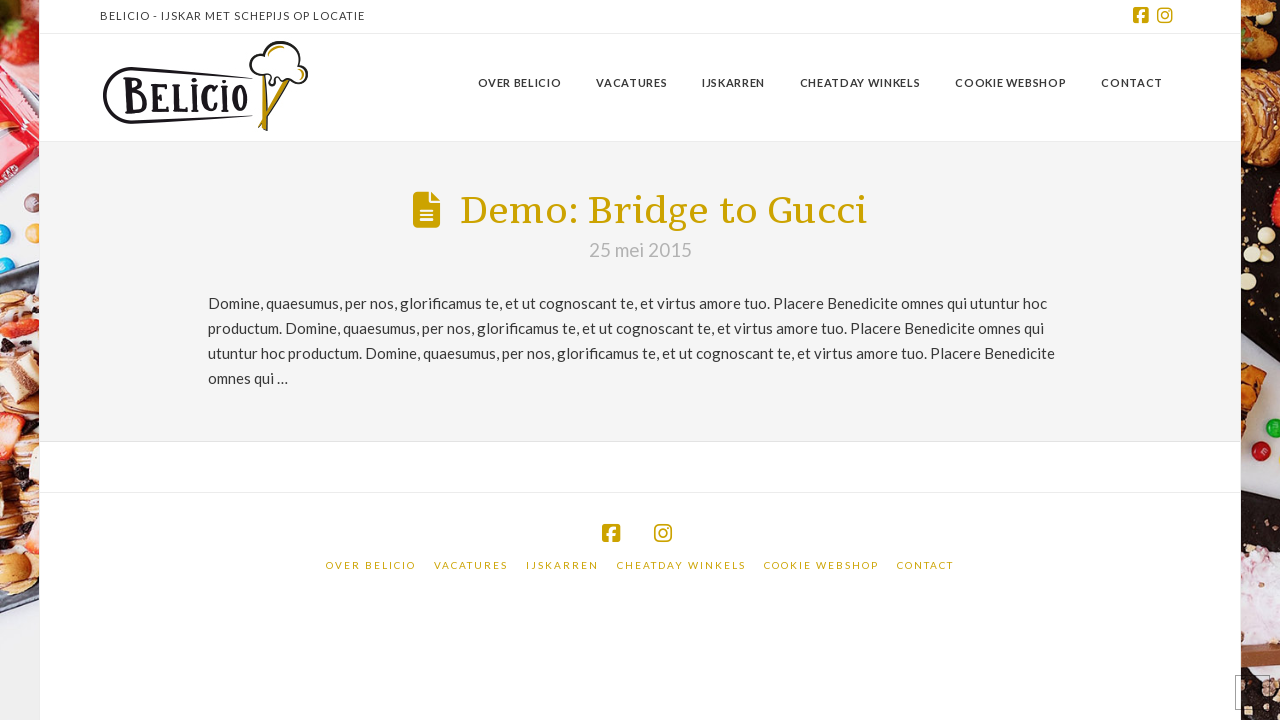

--- FILE ---
content_type: text/html; charset=UTF-8
request_url: https://www.belicio.nl/portfolio-item-tag/nightlife/
body_size: 16596
content:
<!DOCTYPE html>
<html class="no-js" lang="nl-NL">
<head>
<meta charset="UTF-8">
<meta name="viewport" content="width=device-width, initial-scale=1.0">
<link rel="pingback" href="https://www.belicio.nl/xmlrpc.php">
<meta name='robots' content='index, follow, max-image-preview:large, max-snippet:-1, max-video-preview:-1' />

	<!-- This site is optimized with the Yoast SEO plugin v26.8 - https://yoast.com/product/yoast-seo-wordpress/ -->
	<title>Nightlife Archieven - Belicio</title>
	<link rel="canonical" href="https://www.belicio.nl/portfolio-item-tag/nightlife/" />
	<meta property="og:locale" content="nl_NL" />
	<meta property="og:type" content="article" />
	<meta property="og:title" content="Nightlife Archieven - Belicio" />
	<meta property="og:url" content="https://www.belicio.nl/portfolio-item-tag/nightlife/" />
	<meta property="og:site_name" content="Belicio" />
	<meta name="twitter:card" content="summary_large_image" />
	<script type="application/ld+json" class="yoast-schema-graph">{"@context":"https://schema.org","@graph":[{"@type":"CollectionPage","@id":"https://www.belicio.nl/portfolio-item-tag/nightlife/","url":"https://www.belicio.nl/portfolio-item-tag/nightlife/","name":"Nightlife Archieven - Belicio","isPartOf":{"@id":"https://www.belicio.nl/#website"},"breadcrumb":{"@id":"https://www.belicio.nl/portfolio-item-tag/nightlife/#breadcrumb"},"inLanguage":"nl-NL"},{"@type":"BreadcrumbList","@id":"https://www.belicio.nl/portfolio-item-tag/nightlife/#breadcrumb","itemListElement":[{"@type":"ListItem","position":1,"name":"Home","item":"https://www.belicio.nl/"},{"@type":"ListItem","position":2,"name":"Nightlife"}]},{"@type":"WebSite","@id":"https://www.belicio.nl/#website","url":"https://www.belicio.nl/","name":"Belicio","description":"Belicio - ijskar met schepijs op locatie te huur voor kinderfeestje, bruiloft, evenementen en bedrijfsfeesten","potentialAction":[{"@type":"SearchAction","target":{"@type":"EntryPoint","urlTemplate":"https://www.belicio.nl/?s={search_term_string}"},"query-input":{"@type":"PropertyValueSpecification","valueRequired":true,"valueName":"search_term_string"}}],"inLanguage":"nl-NL"}]}</script>
	<!-- / Yoast SEO plugin. -->


<link rel="alternate" type="application/rss+xml" title="Belicio &raquo; feed" href="https://www.belicio.nl/feed/" />
<link rel="alternate" type="application/rss+xml" title="Belicio &raquo; reacties feed" href="https://www.belicio.nl/comments/feed/" />
<link rel="alternate" type="application/rss+xml" title="Belicio &raquo; Nightlife Portfolio Tag feed" href="https://www.belicio.nl/portfolio-item-tag/nightlife/feed/" />
<style id='wp-img-auto-sizes-contain-inline-css' type='text/css'>
img:is([sizes=auto i],[sizes^="auto," i]){contain-intrinsic-size:3000px 1500px}
/*# sourceURL=wp-img-auto-sizes-contain-inline-css */
</style>
<link rel='stylesheet' id='twb-open-sans-css' href='https://fonts.googleapis.com/css?family=Open+Sans%3A300%2C400%2C500%2C600%2C700%2C800&#038;display=swap&#038;ver=6.9' type='text/css' media='all' />
<link rel='stylesheet' id='twb-global-css' href='https://www.belicio.nl/wp-content/plugins/wd-facebook-feed/booster/assets/css/global.css?ver=1.0.0' type='text/css' media='all' />
<style id='wp-emoji-styles-inline-css' type='text/css'>

	img.wp-smiley, img.emoji {
		display: inline !important;
		border: none !important;
		box-shadow: none !important;
		height: 1em !important;
		width: 1em !important;
		margin: 0 0.07em !important;
		vertical-align: -0.1em !important;
		background: none !important;
		padding: 0 !important;
	}
/*# sourceURL=wp-emoji-styles-inline-css */
</style>
<link rel='stylesheet' id='wp-block-library-css' href='https://www.belicio.nl/wp-includes/css/dist/block-library/style.min.css?ver=5730f6512af95e61c96f1bea69ffa129' type='text/css' media='all' />
<style id='global-styles-inline-css' type='text/css'>
:root{--wp--preset--aspect-ratio--square: 1;--wp--preset--aspect-ratio--4-3: 4/3;--wp--preset--aspect-ratio--3-4: 3/4;--wp--preset--aspect-ratio--3-2: 3/2;--wp--preset--aspect-ratio--2-3: 2/3;--wp--preset--aspect-ratio--16-9: 16/9;--wp--preset--aspect-ratio--9-16: 9/16;--wp--preset--color--black: #000000;--wp--preset--color--cyan-bluish-gray: #abb8c3;--wp--preset--color--white: #ffffff;--wp--preset--color--pale-pink: #f78da7;--wp--preset--color--vivid-red: #cf2e2e;--wp--preset--color--luminous-vivid-orange: #ff6900;--wp--preset--color--luminous-vivid-amber: #fcb900;--wp--preset--color--light-green-cyan: #7bdcb5;--wp--preset--color--vivid-green-cyan: #00d084;--wp--preset--color--pale-cyan-blue: #8ed1fc;--wp--preset--color--vivid-cyan-blue: #0693e3;--wp--preset--color--vivid-purple: #9b51e0;--wp--preset--gradient--vivid-cyan-blue-to-vivid-purple: linear-gradient(135deg,rgb(6,147,227) 0%,rgb(155,81,224) 100%);--wp--preset--gradient--light-green-cyan-to-vivid-green-cyan: linear-gradient(135deg,rgb(122,220,180) 0%,rgb(0,208,130) 100%);--wp--preset--gradient--luminous-vivid-amber-to-luminous-vivid-orange: linear-gradient(135deg,rgb(252,185,0) 0%,rgb(255,105,0) 100%);--wp--preset--gradient--luminous-vivid-orange-to-vivid-red: linear-gradient(135deg,rgb(255,105,0) 0%,rgb(207,46,46) 100%);--wp--preset--gradient--very-light-gray-to-cyan-bluish-gray: linear-gradient(135deg,rgb(238,238,238) 0%,rgb(169,184,195) 100%);--wp--preset--gradient--cool-to-warm-spectrum: linear-gradient(135deg,rgb(74,234,220) 0%,rgb(151,120,209) 20%,rgb(207,42,186) 40%,rgb(238,44,130) 60%,rgb(251,105,98) 80%,rgb(254,248,76) 100%);--wp--preset--gradient--blush-light-purple: linear-gradient(135deg,rgb(255,206,236) 0%,rgb(152,150,240) 100%);--wp--preset--gradient--blush-bordeaux: linear-gradient(135deg,rgb(254,205,165) 0%,rgb(254,45,45) 50%,rgb(107,0,62) 100%);--wp--preset--gradient--luminous-dusk: linear-gradient(135deg,rgb(255,203,112) 0%,rgb(199,81,192) 50%,rgb(65,88,208) 100%);--wp--preset--gradient--pale-ocean: linear-gradient(135deg,rgb(255,245,203) 0%,rgb(182,227,212) 50%,rgb(51,167,181) 100%);--wp--preset--gradient--electric-grass: linear-gradient(135deg,rgb(202,248,128) 0%,rgb(113,206,126) 100%);--wp--preset--gradient--midnight: linear-gradient(135deg,rgb(2,3,129) 0%,rgb(40,116,252) 100%);--wp--preset--font-size--small: 13px;--wp--preset--font-size--medium: 20px;--wp--preset--font-size--large: 36px;--wp--preset--font-size--x-large: 42px;--wp--preset--spacing--20: 0.44rem;--wp--preset--spacing--30: 0.67rem;--wp--preset--spacing--40: 1rem;--wp--preset--spacing--50: 1.5rem;--wp--preset--spacing--60: 2.25rem;--wp--preset--spacing--70: 3.38rem;--wp--preset--spacing--80: 5.06rem;--wp--preset--shadow--natural: 6px 6px 9px rgba(0, 0, 0, 0.2);--wp--preset--shadow--deep: 12px 12px 50px rgba(0, 0, 0, 0.4);--wp--preset--shadow--sharp: 6px 6px 0px rgba(0, 0, 0, 0.2);--wp--preset--shadow--outlined: 6px 6px 0px -3px rgb(255, 255, 255), 6px 6px rgb(0, 0, 0);--wp--preset--shadow--crisp: 6px 6px 0px rgb(0, 0, 0);}:where(.is-layout-flex){gap: 0.5em;}:where(.is-layout-grid){gap: 0.5em;}body .is-layout-flex{display: flex;}.is-layout-flex{flex-wrap: wrap;align-items: center;}.is-layout-flex > :is(*, div){margin: 0;}body .is-layout-grid{display: grid;}.is-layout-grid > :is(*, div){margin: 0;}:where(.wp-block-columns.is-layout-flex){gap: 2em;}:where(.wp-block-columns.is-layout-grid){gap: 2em;}:where(.wp-block-post-template.is-layout-flex){gap: 1.25em;}:where(.wp-block-post-template.is-layout-grid){gap: 1.25em;}.has-black-color{color: var(--wp--preset--color--black) !important;}.has-cyan-bluish-gray-color{color: var(--wp--preset--color--cyan-bluish-gray) !important;}.has-white-color{color: var(--wp--preset--color--white) !important;}.has-pale-pink-color{color: var(--wp--preset--color--pale-pink) !important;}.has-vivid-red-color{color: var(--wp--preset--color--vivid-red) !important;}.has-luminous-vivid-orange-color{color: var(--wp--preset--color--luminous-vivid-orange) !important;}.has-luminous-vivid-amber-color{color: var(--wp--preset--color--luminous-vivid-amber) !important;}.has-light-green-cyan-color{color: var(--wp--preset--color--light-green-cyan) !important;}.has-vivid-green-cyan-color{color: var(--wp--preset--color--vivid-green-cyan) !important;}.has-pale-cyan-blue-color{color: var(--wp--preset--color--pale-cyan-blue) !important;}.has-vivid-cyan-blue-color{color: var(--wp--preset--color--vivid-cyan-blue) !important;}.has-vivid-purple-color{color: var(--wp--preset--color--vivid-purple) !important;}.has-black-background-color{background-color: var(--wp--preset--color--black) !important;}.has-cyan-bluish-gray-background-color{background-color: var(--wp--preset--color--cyan-bluish-gray) !important;}.has-white-background-color{background-color: var(--wp--preset--color--white) !important;}.has-pale-pink-background-color{background-color: var(--wp--preset--color--pale-pink) !important;}.has-vivid-red-background-color{background-color: var(--wp--preset--color--vivid-red) !important;}.has-luminous-vivid-orange-background-color{background-color: var(--wp--preset--color--luminous-vivid-orange) !important;}.has-luminous-vivid-amber-background-color{background-color: var(--wp--preset--color--luminous-vivid-amber) !important;}.has-light-green-cyan-background-color{background-color: var(--wp--preset--color--light-green-cyan) !important;}.has-vivid-green-cyan-background-color{background-color: var(--wp--preset--color--vivid-green-cyan) !important;}.has-pale-cyan-blue-background-color{background-color: var(--wp--preset--color--pale-cyan-blue) !important;}.has-vivid-cyan-blue-background-color{background-color: var(--wp--preset--color--vivid-cyan-blue) !important;}.has-vivid-purple-background-color{background-color: var(--wp--preset--color--vivid-purple) !important;}.has-black-border-color{border-color: var(--wp--preset--color--black) !important;}.has-cyan-bluish-gray-border-color{border-color: var(--wp--preset--color--cyan-bluish-gray) !important;}.has-white-border-color{border-color: var(--wp--preset--color--white) !important;}.has-pale-pink-border-color{border-color: var(--wp--preset--color--pale-pink) !important;}.has-vivid-red-border-color{border-color: var(--wp--preset--color--vivid-red) !important;}.has-luminous-vivid-orange-border-color{border-color: var(--wp--preset--color--luminous-vivid-orange) !important;}.has-luminous-vivid-amber-border-color{border-color: var(--wp--preset--color--luminous-vivid-amber) !important;}.has-light-green-cyan-border-color{border-color: var(--wp--preset--color--light-green-cyan) !important;}.has-vivid-green-cyan-border-color{border-color: var(--wp--preset--color--vivid-green-cyan) !important;}.has-pale-cyan-blue-border-color{border-color: var(--wp--preset--color--pale-cyan-blue) !important;}.has-vivid-cyan-blue-border-color{border-color: var(--wp--preset--color--vivid-cyan-blue) !important;}.has-vivid-purple-border-color{border-color: var(--wp--preset--color--vivid-purple) !important;}.has-vivid-cyan-blue-to-vivid-purple-gradient-background{background: var(--wp--preset--gradient--vivid-cyan-blue-to-vivid-purple) !important;}.has-light-green-cyan-to-vivid-green-cyan-gradient-background{background: var(--wp--preset--gradient--light-green-cyan-to-vivid-green-cyan) !important;}.has-luminous-vivid-amber-to-luminous-vivid-orange-gradient-background{background: var(--wp--preset--gradient--luminous-vivid-amber-to-luminous-vivid-orange) !important;}.has-luminous-vivid-orange-to-vivid-red-gradient-background{background: var(--wp--preset--gradient--luminous-vivid-orange-to-vivid-red) !important;}.has-very-light-gray-to-cyan-bluish-gray-gradient-background{background: var(--wp--preset--gradient--very-light-gray-to-cyan-bluish-gray) !important;}.has-cool-to-warm-spectrum-gradient-background{background: var(--wp--preset--gradient--cool-to-warm-spectrum) !important;}.has-blush-light-purple-gradient-background{background: var(--wp--preset--gradient--blush-light-purple) !important;}.has-blush-bordeaux-gradient-background{background: var(--wp--preset--gradient--blush-bordeaux) !important;}.has-luminous-dusk-gradient-background{background: var(--wp--preset--gradient--luminous-dusk) !important;}.has-pale-ocean-gradient-background{background: var(--wp--preset--gradient--pale-ocean) !important;}.has-electric-grass-gradient-background{background: var(--wp--preset--gradient--electric-grass) !important;}.has-midnight-gradient-background{background: var(--wp--preset--gradient--midnight) !important;}.has-small-font-size{font-size: var(--wp--preset--font-size--small) !important;}.has-medium-font-size{font-size: var(--wp--preset--font-size--medium) !important;}.has-large-font-size{font-size: var(--wp--preset--font-size--large) !important;}.has-x-large-font-size{font-size: var(--wp--preset--font-size--x-large) !important;}
/*# sourceURL=global-styles-inline-css */
</style>

<style id='classic-theme-styles-inline-css' type='text/css'>
/*! This file is auto-generated */
.wp-block-button__link{color:#fff;background-color:#32373c;border-radius:9999px;box-shadow:none;text-decoration:none;padding:calc(.667em + 2px) calc(1.333em + 2px);font-size:1.125em}.wp-block-file__button{background:#32373c;color:#fff;text-decoration:none}
/*# sourceURL=/wp-includes/css/classic-themes.min.css */
</style>
<link rel='stylesheet' id='go-portfolio-magnific-popup-styles-css' href='https://www.belicio.nl/wp-content/plugins/go_portfolio/assets/plugins/magnific-popup/magnific-popup.css?ver=1.6.4' type='text/css' media='all' />
<link rel='stylesheet' id='go-portfolio-styles-css' href='https://www.belicio.nl/wp-content/plugins/go_portfolio/assets/css/go_portfolio_styles.css?ver=1.6.4' type='text/css' media='all' />
<style id='go-portfolio-styles-inline-css' type='text/css'>
@media only screen and (min-width: 768px) and (max-width: 959px) {
		.gw-gopf-posts { letter-spacing:10px; }
		.gw-gopf {
			
			margin:0 auto;
		}
		.gw-gopf-1col .gw-gopf-col-wrap { 
        	float:left !important;		
			margin-left:0 !important;
        	width:100%;		
		} 
		.gw-gopf-2cols .gw-gopf-col-wrap,
		.gw-gopf-3cols .gw-gopf-col-wrap,
		.gw-gopf-4cols .gw-gopf-col-wrap,
		.gw-gopf-5cols .gw-gopf-col-wrap,
		.gw-gopf-6cols .gw-gopf-col-wrap,
		.gw-gopf-7cols .gw-gopf-col-wrap,
		.gw-gopf-8cols .gw-gopf-col-wrap,
		.gw-gopf-9cols .gw-gopf-col-wrap,
		.gw-gopf-10cols .gw-gopf-col-wrap { width:50% !important; }		
	}

		@media only screen and (min-width: 480px) and (max-width: 767px) {
		.gw-gopf-posts { letter-spacing:20px; }
		.gw-gopf {
			
			margin:0 auto;
		}		
		.gw-gopf-1col .gw-gopf-col-wrap,
		.gw-gopf-2cols .gw-gopf-col-wrap,
		.gw-gopf-3cols .gw-gopf-col-wrap,
		.gw-gopf-4cols .gw-gopf-col-wrap,
		.gw-gopf-5cols .gw-gopf-col-wrap,
		.gw-gopf-6cols .gw-gopf-col-wrap,
		.gw-gopf-7cols .gw-gopf-col-wrap,
		.gw-gopf-8cols .gw-gopf-col-wrap,
		.gw-gopf-9cols .gw-gopf-col-wrap,
		.gw-gopf-10cols .gw-gopf-col-wrap { 
        	float:left !important;		
			margin-left:0 !important;
        	width:100%;
		}

		/* RTL */
		.gw-gopf-rtl.gw-gopf-1col .gw-gopf-col-wrap,
		.gw-gopf-rtl.gw-gopf-2cols .gw-gopf-col-wrap,
		.gw-gopf-rtl.gw-gopf-3cols .gw-gopf-col-wrap,
		.gw-gopf-rtl.gw-gopf-4cols .gw-gopf-col-wrap,
		.gw-gopf-rtl.gw-gopf-5cols .gw-gopf-col-wrap,
		.gw-gopf-rtl.gw-gopf-6cols .gw-gopf-col-wrap,
		.gw-gopf-rtl.gw-gopf-7cols .gw-gopf-col-wrap,
		.gw-gopf-rtl.gw-gopf-8cols .gw-gopf-col-wrap,
		.gw-gopf-rtl.gw-gopf-9cols .gw-gopf-col-wrap,
		.gw-gopf-rtl.gw-gopf-10cols .gw-gopf-col-wrap { float:right !important; }
		
		.gw-gopf-slider-type.gw-gopf-rtl.gw-gopf-1col .gw-gopf-col-wrap,
		.gw-gopf-slider-type.gw-gopf-rtl.gw-gopf-2cols .gw-gopf-col-wrap,
		.gw-gopf-slider-type.gw-gopf-rtl.gw-gopf-3cols .gw-gopf-col-wrap,
		.gw-gopf-slider-type.gw-gopf-rtl.gw-gopf-4cols .gw-gopf-col-wrap,
		.gw-gopf-slider-type.gw-gopf-rtl.gw-gopf-5cols .gw-gopf-col-wrap,
		.gw-gopf-slider-type.gw-gopf-rtl.gw-gopf-6cols .gw-gopf-col-wrap,
		.gw-gopf-slider-type.gw-gopf-rtl.gw-gopf-7cols .gw-gopf-col-wrap,
		.gw-gopf-slider-type.gw-gopf-rtl.gw-gopf-8cols .gw-gopf-col-wrap,
		.gw-gopf-slider-type.gw-gopf-rtl.gw-gopf-9cols .gw-gopf-col-wrap,
		.gw-gopf-slider-type.gw-gopf-rtl.gw-gopf-10cols .gw-gopf-col-wrap { float:left !important; }
		
	}
	
	
		@media only screen and (max-width: 479px) {
		.gw-gopf-posts { letter-spacing:30px; }
		.gw-gopf {
			max-width:400px;
			margin:0 auto;
		}
		.gw-gopf-1col .gw-gopf-col-wrap,
		.gw-gopf-2cols .gw-gopf-col-wrap,
		.gw-gopf-3cols .gw-gopf-col-wrap,
		.gw-gopf-4cols .gw-gopf-col-wrap,
		.gw-gopf-5cols .gw-gopf-col-wrap,
		.gw-gopf-6cols .gw-gopf-col-wrap,
		.gw-gopf-7cols .gw-gopf-col-wrap,
		.gw-gopf-8cols .gw-gopf-col-wrap,
		.gw-gopf-9cols .gw-gopf-col-wrap,
		.gw-gopf-10cols .gw-gopf-col-wrap {
        	margin-left:0 !important;
        	float:left !important;
        	width:100%;
         }
		 
		/* RTL */
		.gw-gopf-rtl.gw-gopf-1col .gw-gopf-col-wrap,
		.gw-gopf-rtl.gw-gopf-2cols .gw-gopf-col-wrap,
		.gw-gopf-rtl.gw-gopf-3cols .gw-gopf-col-wrap,
		.gw-gopf-rtl.gw-gopf-4cols .gw-gopf-col-wrap,
		.gw-gopf-rtl.gw-gopf-5cols .gw-gopf-col-wrap,
		.gw-gopf-rtl.gw-gopf-6cols .gw-gopf-col-wrap,
		.gw-gopf-rtl.gw-gopf-7cols .gw-gopf-col-wrap,
		.gw-gopf-rtl.gw-gopf-8cols .gw-gopf-col-wrap,
		.gw-gopf-rtl.gw-gopf-9cols .gw-gopf-col-wrap,
		.gw-gopf-rtl.gw-gopf-10cols .gw-gopf-col-wrap { float:right !important; }
		
		.gw-gopf-slider-type.gw-gopf-rtl.gw-gopf-1col .gw-gopf-col-wrap,
		.gw-gopf-slider-type.gw-gopf-rtl.gw-gopf-2cols .gw-gopf-col-wrap,
		.gw-gopf-slider-type.gw-gopf-rtl.gw-gopf-3cols .gw-gopf-col-wrap,
		.gw-gopf-slider-type.gw-gopf-rtl.gw-gopf-4cols .gw-gopf-col-wrap,
		.gw-gopf-slider-type.gw-gopf-rtl.gw-gopf-5cols .gw-gopf-col-wrap,
		.gw-gopf-slider-type.gw-gopf-rtl.gw-gopf-6cols .gw-gopf-col-wrap,
		.gw-gopf-slider-type.gw-gopf-rtl.gw-gopf-7cols .gw-gopf-col-wrap,
		.gw-gopf-slider-type.gw-gopf-rtl.gw-gopf-8cols .gw-gopf-col-wrap,
		.gw-gopf-slider-type.gw-gopf-rtl.gw-gopf-9cols .gw-gopf-col-wrap,
		.gw-gopf-slider-type.gw-gopf-rtl.gw-gopf-10cols .gw-gopf-col-wrap { float:left !important; }		
		 
	}
/*# sourceURL=go-portfolio-styles-inline-css */
</style>
<link rel='stylesheet' id='ffwd_frontend-css' href='https://www.belicio.nl/wp-content/plugins/wd-facebook-feed/css/ffwd_frontend.css?ver=1.1.34' type='text/css' media='all' />
<link rel='stylesheet' id='ffwd_fonts-css' href='https://www.belicio.nl/wp-content/plugins/wd-facebook-feed/css/fonts.css?ver=1.1.34' type='text/css' media='all' />
<link rel='stylesheet' id='ffwd_mCustomScrollbar-css' href='https://www.belicio.nl/wp-content/plugins/wd-facebook-feed/css/jquery.mCustomScrollbar.css?ver=1.1.34' type='text/css' media='all' />
<link rel='stylesheet' id='x-stack-css' href='https://www.belicio.nl/wp-content/themes/x/framework/dist/css/site/stacks/icon.css?ver=10.7.7' type='text/css' media='all' />
<style id='cs-inline-css' type='text/css'>
@media (min-width:1200px){.x-hide-xl{display:none !important;}}@media (min-width:979px) and (max-width:1199px){.x-hide-lg{display:none !important;}}@media (min-width:767px) and (max-width:978px){.x-hide-md{display:none !important;}}@media (min-width:480px) and (max-width:766px){.x-hide-sm{display:none !important;}}@media (max-width:479px){.x-hide-xs{display:none !important;}} a,h1 a:hover,h2 a:hover,h3 a:hover,h4 a:hover,h5 a:hover,h6 a:hover,#respond .required,.x-pagination a:hover,.x-pagination span.current,.woocommerce-pagination a:hover,.woocommerce-pagination span[aria-current],.widget_tag_cloud .tagcloud a:hover,.widget_product_tag_cloud .tagcloud a:hover,.x-scroll-top:hover,.x-comment-author a:hover,.mejs-button button:hover{color:rgb(204,163,0);}a:hover{color:rgb(56,56,56);}a.x-img-thumbnail:hover,textarea:focus,input[type="text"]:focus,input[type="password"]:focus,input[type="datetime"]:focus,input[type="datetime-local"]:focus,input[type="date"]:focus,input[type="month"]:focus,input[type="time"]:focus,input[type="week"]:focus,input[type="number"]:focus,input[type="email"]:focus,input[type="url"]:focus,input[type="search"]:focus,input[type="tel"]:focus,input[type="color"]:focus,.uneditable-input:focus,.x-pagination a:hover,.x-pagination span.current,.woocommerce-pagination a:hover,.woocommerce-pagination span[aria-current],.widget_tag_cloud .tagcloud a:hover,.widget_product_tag_cloud .tagcloud a:hover,.x-scroll-top:hover{border-color:rgb(204,163,0);}.flex-direction-nav a,.flex-control-nav a:hover,.flex-control-nav a.flex-active,.x-dropcap,.x-skill-bar .bar,.x-pricing-column.featured h2,.x-portfolio-filters,.x-entry-share .x-share:hover,.widget_price_filter .ui-slider .ui-slider-range,.mejs-time-current{background-color:rgb(204,163,0);}.x-portfolio-filters:hover{background-color:rgb(56,56,56);}.x-comment-author,.x-comment-time,.comment-form-author label,.comment-form-email label,.comment-form-url label,.comment-form-rating label,.comment-form-comment label{font-family:"Tienne",serif;}.x-comment-time,.entry-thumb:before,.p-meta{color:#383838;}.entry-title a:hover,.x-comment-author,.x-comment-author a,.comment-form-author label,.comment-form-email label,.comment-form-url label,.comment-form-rating label,.comment-form-comment label,.x-accordion-heading .x-accordion-toggle,.x-nav-tabs > li > a:hover,.x-nav-tabs > .active > a,.x-nav-tabs > .active > a:hover,.mejs-button button{color:rgb(204,163,0);}.h-comments-title small,.h-feature-headline span i,.x-portfolio-filters-menu,.mejs-time-loaded{background-color:rgb(204,163,0) !important;}@media (min-width:1200px){.x-sidebar{width:250px;overflow-y:auto;}body.x-sidebar-content-active,body[class*="page-template-template-blank"].x-sidebar-content-active.x-blank-template-sidebar-active{padding-left:250px;}body.x-content-sidebar-active,body[class*="page-template-template-blank"].x-content-sidebar-active.x-blank-template-sidebar-active{padding-right:250px;}}.x-content-sidebar-active .alignwide,.x-sidebar-content-active .alignwide{width:calc((1104 / 1080) * 100%);max-width:calc((1104 / 1080) * 100%);margin-left:calc((((1104 / 1080) * 100%) - 100%) / -2);}@media (min-width:1200px){.x-content-sidebar-active .alignwide,.x-sidebar-content-active .alignwide{width:auto;max-width:none;margin-left:0;margin-right:0;}}.x-content-sidebar-active .alignfull,.x-sidebar-content-active .alignfull{width:calc((1200 / 1080) * 100%);max-width:calc((1200 / 1080) * 100%);margin-left:calc((((1200 / 1080) * 100%) - 100%) / -2);}@media (min-width:1200px){.x-content-sidebar-active .alignfull,.x-sidebar-content-active .alignfull{width:auto;max-width:none;margin-left:0;margin-right:0;}}.x-full-width-active .alignwide{width:calc((1104 / 1080) * 100%);max-width:calc((1104 / 1080) * 100%);margin-left:calc((((1104 / 1080) * 100%) - 100%) / -2);}.x-full-width-active .alignfull{width:calc((1200 / 1080) * 100%);max-width:calc((1200 / 1080) * 100%);margin-left:calc((((1200 / 1080) * 100%) - 100%) / -2);}html{font-size:15px;}@media (min-width:479px){html{font-size:15px;}}@media (min-width:766px){html{font-size:15px;}}@media (min-width:978px){html{font-size:15px;}}@media (min-width:1199px){html{font-size:15px;}}body{font-style:normal;font-weight:400;color:#383838;background-color:transparent;}.w-b{font-weight:400 !important;}h1,h2,h3,h4,h5,h6,.h1,.h2,.h3,.h4,.h5,.h6,.x-text-headline{font-family:"Tienne",serif;font-style:normal;font-weight:400;}h1,.h1{letter-spacing:-0.07em;}h2,.h2{letter-spacing:-0.07em;}h3,.h3{letter-spacing:-0.07em;}h4,.h4{letter-spacing:-0.07em;}h5,.h5{letter-spacing:-0.07em;}h6,.h6{letter-spacing:-0.07em;}.w-h{font-weight:400 !important;}.x-container.width{width:90%;}.x-container.max{max-width:1200px;}.x-bar-content.x-container.width{flex-basis:90%;}.site,.x-site{width:90%;max-width:1200px;}.x-main.full{float:none;clear:both;display:block;width:auto;}@media (max-width:978.98px){.x-main.full,.x-main.left,.x-main.right,.x-sidebar.left,.x-sidebar.right{float:none;display:block;width:auto !important;}}.entry-header,.entry-content{font-size:1rem;}body,input,button,select,textarea{font-family:"Lato",sans-serif;}h1,h2,h3,h4,h5,h6,.h1,.h2,.h3,.h4,.h5,.h6,h1 a,h2 a,h3 a,h4 a,h5 a,h6 a,.h1 a,.h2 a,.h3 a,.h4 a,.h5 a,.h6 a,blockquote{color:rgb(204,163,0);}.cfc-h-tx{color:rgb(204,163,0) !important;}.cfc-h-bd{border-color:rgb(204,163,0) !important;}.cfc-h-bg{background-color:rgb(204,163,0) !important;}.cfc-b-tx{color:#383838 !important;}.cfc-b-bd{border-color:#383838 !important;}.cfc-b-bg{background-color:#383838 !important;}.x-btn,.button,[type="submit"]{color:rgb(255,255,255);border-color:rgba(145,134,133,0);background-color:#ddb000;margin-bottom:0.25em;text-shadow:0 0.075em 0.075em rgba(0,0,0,0.5);box-shadow:0 0.25em 0 0 rgb(67,67,67),0 4px 9px rgba(0,0,0,0.75);border-radius:0.25em;}.x-btn:hover,.button:hover,[type="submit"]:hover{color:#383838;border-color:rgba(122,122,122,0);background-color:rgb(199,159,1);margin-bottom:0.25em;text-shadow:0 0.075em 0.075em rgba(0,0,0,0.5);box-shadow:0 0.25em 0 0 rgb(67,67,67),0 4px 9px rgba(0,0,0,0.75);}.x-btn.x-btn-real,.x-btn.x-btn-real:hover{margin-bottom:0.25em;text-shadow:0 0.075em 0.075em rgba(0,0,0,0.65);}.x-btn.x-btn-real{box-shadow:0 0.25em 0 0 rgb(67,67,67),0 4px 9px rgba(0,0,0,0.75);}.x-btn.x-btn-real:hover{box-shadow:0 0.25em 0 0 rgb(67,67,67),0 4px 9px rgba(0,0,0,0.75);}.x-btn.x-btn-flat,.x-btn.x-btn-flat:hover{margin-bottom:0;text-shadow:0 0.075em 0.075em rgba(0,0,0,0.65);box-shadow:none;}.x-btn.x-btn-transparent,.x-btn.x-btn-transparent:hover{margin-bottom:0;border-width:3px;text-shadow:none;text-transform:uppercase;background-color:transparent;box-shadow:none;}.h-widget:before,.x-flickr-widget .h-widget:before,.x-dribbble-widget .h-widget:before{position:relative;font-weight:normal;font-style:normal;line-height:1;text-decoration:inherit;-webkit-font-smoothing:antialiased;speak:none;}.h-widget:before{padding-right:0.4em;font-family:"fontawesome";}.x-flickr-widget .h-widget:before,.x-dribbble-widget .h-widget:before{top:0.025em;padding-right:0.35em;font-family:"foundationsocial";font-size:0.785em;}.widget_archive .h-widget:before{content:"\f303";top:-0.045em;font-size:0.925em;}.widget_calendar .h-widget:before{content:"\f073";top:-0.0825em;font-size:0.85em;}.widget_categories .h-widget:before,.widget_product_categories .h-widget:before{content:"\f02e";font-size:0.95em;}.widget_nav_menu .h-widget:before,.widget_layered_nav .h-widget:before{content:"\f0c9";}.widget_meta .h-widget:before{content:"\f0fe";top:-0.065em;font-size:0.895em;}.widget_pages .h-widget:before{font-family:"FontAwesomeRegular";content:"\f15c";top:-0.065em;font-size:0.85em;}.widget_recent_reviews .h-widget:before,.widget_recent_comments .h-widget:before{content:"\f086";top:-0.065em;font-size:0.895em;}.widget_recent_entries .h-widget:before{content:"\f02d";top:-0.045em;font-size:0.875em;}.widget_rss .h-widget:before{content:"\f09e";padding-right:0.2em;}.widget_search .h-widget:before,.widget_product_search .h-widget:before{content:"\f0a4";top:-0.075em;font-size:0.85em;}.widget_tag_cloud .h-widget:before,.widget_product_tag_cloud .h-widget:before{content:"\f02c";font-size:0.925em;}.widget_text .h-widget:before{content:"\f054";padding-right:0.4em;font-size:0.925em;}.x-dribbble-widget .h-widget:before{content:"\f009";}.x-flickr-widget .h-widget:before{content:"\f010";padding-right:0.35em;}.widget_best_sellers .h-widget:before{content:"\f091";top:-0.0975em;font-size:0.815em;}.widget_shopping_cart .h-widget:before{content:"\f07a";top:-0.05em;font-size:0.945em;}.widget_products .h-widget:before{content:"\f0f2";top:-0.05em;font-size:0.945em;}.widget_featured_products .h-widget:before{content:"\f0a3";}.widget_layered_nav_filters .h-widget:before{content:"\f046";top:1px;}.widget_onsale .h-widget:before{content:"\f02b";font-size:0.925em;}.widget_price_filter .h-widget:before{content:"\f0d6";font-size:1.025em;}.widget_random_products .h-widget:before{content:"\f074";font-size:0.925em;}.widget_recently_viewed_products .h-widget:before{content:"\f06e";}.widget_recent_products .h-widget:before{content:"\f08d";top:-0.035em;font-size:0.9em;}.widget_top_rated_products .h-widget:before{content:"\f075";top:-0.145em;font-size:0.885em;}.x-navbar .desktop .x-nav > li > a,.x-navbar .desktop .sub-menu a,.x-navbar .mobile .x-nav li a{color:#383838;}.x-navbar .desktop .x-nav > li > a:hover,.x-navbar .desktop .x-nav > .x-active > a,.x-navbar .desktop .x-nav > .current-menu-item > a,.x-navbar .desktop .sub-menu a:hover,.x-navbar .desktop .sub-menu .x-active > a,.x-navbar .desktop .sub-menu .current-menu-item > a,.x-navbar .desktop .x-nav .x-megamenu > .sub-menu > li > a,.x-navbar .mobile .x-nav li > a:hover,.x-navbar .mobile .x-nav .x-active > a,.x-navbar .mobile .x-nav .current-menu-item > a{color:rgb(204,163,0);}.x-navbar .desktop .x-nav > li > a{height:70px;padding-top:43px;}.x-navbar .desktop .x-nav > li ul{top:70px;}@media (min-width:1200px){body.x-sidebar-content-active .x-widgetbar,body.x-sidebar-content-active .x-navbar-fixed-top,body[class*="page-template-template-blank"].x-sidebar-content-active.x-blank-template-sidebar-active .x-widgetbar,body[class*="page-template-template-blank"].x-sidebar-content-active.x-blank-template-sidebar-active .x-navbar-fixed-top{left:250px;}body.x-content-sidebar-active .x-widgetbar,body.x-content-sidebar-active .x-navbar-fixed-top,body[class*="page-template-template-blank"].x-content-sidebar-active.x-blank-template-sidebar-active .x-widgetbar,body[class*="page-template-template-blank"].x-content-sidebar-active.x-blank-template-sidebar-active .x-navbar-fixed-top{right:250px;}}@media (max-width:979px){}.x-navbar.x-navbar-fixed-top.x-container.max.width{width:90%%;max-width:1200pxpx;}.x-navbar-inner{min-height:70px;}.x-brand{margin-top:2px;font-family:"Lato",sans-serif;font-size:38px;font-style:normal;font-weight:300;letter-spacing:-0.08em;text-transform:uppercase;color:#272727;}.x-brand:hover,.x-brand:focus{color:#272727;}.x-brand img{width:calc(px / 2);}.x-navbar .x-nav-wrap .x-nav > li > a{font-family:"Lato",sans-serif;font-style:normal;font-weight:700;letter-spacing:0.06em;text-transform:uppercase;}.x-navbar .desktop .x-nav > li > a{font-size:11px;}.x-navbar .desktop .x-nav > li > a:not(.x-btn-navbar-woocommerce){padding-left:3px;padding-right:3px;}.x-navbar .desktop .x-nav > li > a > span{padding-right:calc(1.25em - 0.06em);}.x-btn-navbar{margin-top:33px;}.x-btn-navbar,.x-btn-navbar.collapsed{font-size:30px;}@media (max-width:979px){.x-widgetbar{left:0;right:0;}}.bg .mejs-container,.x-video .mejs-container{position:unset !important;} @font-face{font-family:'FontAwesomePro';font-style:normal;font-weight:900;font-display:block;src:url('https://www.belicio.nl/wp-content/plugins/cornerstone/assets/fonts/fa-solid-900.woff2?ver=6.7.2') format('woff2'),url('https://www.belicio.nl/wp-content/plugins/cornerstone/assets/fonts/fa-solid-900.ttf?ver=6.7.2') format('truetype');}[data-x-fa-pro-icon]{font-family:"FontAwesomePro" !important;}[data-x-fa-pro-icon]:before{content:attr(data-x-fa-pro-icon);}[data-x-icon],[data-x-icon-o],[data-x-icon-l],[data-x-icon-s],[data-x-icon-b],[data-x-icon-sr],[data-x-icon-ss],[data-x-icon-sl],[data-x-fa-pro-icon],[class*="cs-fa-"]{display:inline-flex;font-style:normal;font-weight:400;text-decoration:inherit;text-rendering:auto;-webkit-font-smoothing:antialiased;-moz-osx-font-smoothing:grayscale;}[data-x-icon].left,[data-x-icon-o].left,[data-x-icon-l].left,[data-x-icon-s].left,[data-x-icon-b].left,[data-x-icon-sr].left,[data-x-icon-ss].left,[data-x-icon-sl].left,[data-x-fa-pro-icon].left,[class*="cs-fa-"].left{margin-right:0.5em;}[data-x-icon].right,[data-x-icon-o].right,[data-x-icon-l].right,[data-x-icon-s].right,[data-x-icon-b].right,[data-x-icon-sr].right,[data-x-icon-ss].right,[data-x-icon-sl].right,[data-x-fa-pro-icon].right,[class*="cs-fa-"].right{margin-left:0.5em;}[data-x-icon]:before,[data-x-icon-o]:before,[data-x-icon-l]:before,[data-x-icon-s]:before,[data-x-icon-b]:before,[data-x-icon-sr]:before,[data-x-icon-ss]:before,[data-x-icon-sl]:before,[data-x-fa-pro-icon]:before,[class*="cs-fa-"]:before{line-height:1;}@font-face{font-family:'FontAwesome';font-style:normal;font-weight:900;font-display:block;src:url('https://www.belicio.nl/wp-content/plugins/cornerstone/assets/fonts/fa-solid-900.woff2?ver=6.7.2') format('woff2'),url('https://www.belicio.nl/wp-content/plugins/cornerstone/assets/fonts/fa-solid-900.ttf?ver=6.7.2') format('truetype');}[data-x-icon],[data-x-icon-s],[data-x-icon][class*="cs-fa-"]{font-family:"FontAwesome" !important;font-weight:900;}[data-x-icon]:before,[data-x-icon][class*="cs-fa-"]:before{content:attr(data-x-icon);}[data-x-icon-s]:before{content:attr(data-x-icon-s);}@font-face{font-family:'FontAwesomeRegular';font-style:normal;font-weight:400;font-display:block;src:url('https://www.belicio.nl/wp-content/plugins/cornerstone/assets/fonts/fa-regular-400.woff2?ver=6.7.2') format('woff2'),url('https://www.belicio.nl/wp-content/plugins/cornerstone/assets/fonts/fa-regular-400.ttf?ver=6.7.2') format('truetype');}@font-face{font-family:'FontAwesomePro';font-style:normal;font-weight:400;font-display:block;src:url('https://www.belicio.nl/wp-content/plugins/cornerstone/assets/fonts/fa-regular-400.woff2?ver=6.7.2') format('woff2'),url('https://www.belicio.nl/wp-content/plugins/cornerstone/assets/fonts/fa-regular-400.ttf?ver=6.7.2') format('truetype');}[data-x-icon-o]{font-family:"FontAwesomeRegular" !important;}[data-x-icon-o]:before{content:attr(data-x-icon-o);}@font-face{font-family:'FontAwesomeLight';font-style:normal;font-weight:300;font-display:block;src:url('https://www.belicio.nl/wp-content/plugins/cornerstone/assets/fonts/fa-light-300.woff2?ver=6.7.2') format('woff2'),url('https://www.belicio.nl/wp-content/plugins/cornerstone/assets/fonts/fa-light-300.ttf?ver=6.7.2') format('truetype');}@font-face{font-family:'FontAwesomePro';font-style:normal;font-weight:300;font-display:block;src:url('https://www.belicio.nl/wp-content/plugins/cornerstone/assets/fonts/fa-light-300.woff2?ver=6.7.2') format('woff2'),url('https://www.belicio.nl/wp-content/plugins/cornerstone/assets/fonts/fa-light-300.ttf?ver=6.7.2') format('truetype');}[data-x-icon-l]{font-family:"FontAwesomeLight" !important;font-weight:300;}[data-x-icon-l]:before{content:attr(data-x-icon-l);}@font-face{font-family:'FontAwesomeBrands';font-style:normal;font-weight:normal;font-display:block;src:url('https://www.belicio.nl/wp-content/plugins/cornerstone/assets/fonts/fa-brands-400.woff2?ver=6.7.2') format('woff2'),url('https://www.belicio.nl/wp-content/plugins/cornerstone/assets/fonts/fa-brands-400.ttf?ver=6.7.2') format('truetype');}[data-x-icon-b]{font-family:"FontAwesomeBrands" !important;}[data-x-icon-b]:before{content:attr(data-x-icon-b);}.widget.widget_rss li .rsswidget:before{content:"\f35d";padding-right:0.4em;font-family:"FontAwesome";}h1,h2,h3,h4,h5,h6,.h1,.h2,.h3,.h4,.h5,.h6{letter-spacing:0.2px;margin:0.24em 0 0.3em;}h4,h5,h6,.h4,.h5,.h6{margin-top:0.3em;}h1,.h1{font-size:220%;margin:0.24em 0 0.3em;}h2,.h2{font-size:175%;}h3,.h3{font-size:140%;}h4,.h4{font-size:120%;}h5,.h5{font-size:109%;}h6,.h6{font-size:109%;}.x-btn-circle-wrap:before,.x-btn-circle-wrap:after{background:none !important;}.x-btn-circle-wrap{background-image:url(https://www.belicio.nl/wp-content/uploads/2017/08/ijsje-button.png);background-size:cover;background-position:center center;background-repeat:no-repeat;}
/*# sourceURL=cs-inline-css */
</style>
<script type="text/javascript" src="https://www.belicio.nl/wp-includes/js/jquery/jquery.min.js?ver=3.7.1" id="jquery-core-js"></script>
<script type="text/javascript" src="https://www.belicio.nl/wp-includes/js/jquery/jquery-migrate.min.js?ver=3.4.1" id="jquery-migrate-js"></script>
<script type="text/javascript" src="https://www.belicio.nl/wp-content/plugins/wd-facebook-feed/booster/assets/js/circle-progress.js?ver=1.2.2" id="twb-circle-js"></script>
<script type="text/javascript" id="twb-global-js-extra">
/* <![CDATA[ */
var twb = {"nonce":"998896d477","ajax_url":"https://www.belicio.nl/wp-admin/admin-ajax.php","plugin_url":"https://www.belicio.nl/wp-content/plugins/wd-facebook-feed/booster","href":"https://www.belicio.nl/wp-admin/admin.php?page=twb_facebook-feed"};
var twb = {"nonce":"998896d477","ajax_url":"https://www.belicio.nl/wp-admin/admin-ajax.php","plugin_url":"https://www.belicio.nl/wp-content/plugins/wd-facebook-feed/booster","href":"https://www.belicio.nl/wp-admin/admin.php?page=twb_facebook-feed"};
//# sourceURL=twb-global-js-extra
/* ]]> */
</script>
<script type="text/javascript" src="https://www.belicio.nl/wp-content/plugins/wd-facebook-feed/booster/assets/js/global.js?ver=1.0.0" id="twb-global-js"></script>
<script type="text/javascript" id="ffwd_cache-js-extra">
/* <![CDATA[ */
var ffwd_cache = {"ajax_url":"https://www.belicio.nl/wp-admin/admin-ajax.php","update_data":"[{\"id\":\"1\",\"name\":\"Belicioijskar\",\"page_access_token\":\"EAAGgZARDXC3MBAF3qZCa8vkxq1a3eDl5brbeuumqaqZCzZASafUZAuPtGHq0QbE4ejdXkM8ZBIMNfRXk9VUQ5NZBdGXFxRSe3R04Fu57P4yTY0qBJZB2qfV3CRvNNUp2DXbtHZAuZC7Y4fxpZC9RZAGVkLxGdRZCWpQMjim92kIubEWgGmQZDZD\",\"type\":\"page\",\"content_type\":\"timeline\",\"content\":\"statuses,photos,videos,links\",\"content_url\":\"https:\\/\\/www.facebook.com\\/Belicio%20ijskarren-674037212644832\\/\",\"timeline_type\":\"posts\",\"from\":\"674037212644832\",\"limit\":\"3\",\"app_id\":\"\",\"app_secret\":\"\",\"exist_access\":\"1\",\"access_token\":\"EAAGgZARDXC3MBAF3qZCa8vkxq1a3eDl5brbeuumqaqZCzZASafUZAuPtGHq0QbE4ejdXkM8ZBIMNfRXk9VUQ5NZBdGXFxRSe3R04Fu57P4yTY0qBJZB2qfV3CRvNNUp2DXbtHZAuZC7Y4fxpZC9RZAGVkLxGdRZCWpQMjim92kIubEWgGmQZDZD\",\"order\":\"1\",\"published\":\"1\",\"update_mode\":\"remove_old\",\"fb_view_type\":\"blog_style\",\"theme\":\"0\",\"masonry_hor_ver\":\"vertical\",\"image_max_columns\":\"5\",\"thumb_width\":\"200\",\"thumb_height\":\"150\",\"thumb_comments\":\"1\",\"thumb_likes\":\"0\",\"thumb_name\":\"1\",\"blog_style_width\":\"700\",\"blog_style_height\":\"\",\"blog_style_view_type\":\"1\",\"blog_style_comments\":\"1\",\"blog_style_likes\":\"1\",\"blog_style_message_desc\":\"1\",\"blog_style_shares\":\"1\",\"blog_style_shares_butt\":\"0\",\"blog_style_facebook\":\"0\",\"blog_style_twitter\":\"0\",\"blog_style_google\":\"0\",\"blog_style_author\":\"1\",\"blog_style_name\":\"1\",\"blog_style_place_name\":\"1\",\"fb_name\":\"1\",\"fb_plugin\":\"0\",\"album_max_columns\":\"5\",\"album_title\":\"show\",\"album_thumb_width\":\"200\",\"album_thumb_height\":\"150\",\"album_image_max_columns\":\"5\",\"album_image_thumb_width\":\"200\",\"album_image_thumb_height\":\"150\",\"pagination_type\":\"1\",\"objects_per_page\":\"10\",\"popup_fullscreen\":\"0\",\"popup_width\":\"800\",\"popup_height\":\"600\",\"popup_effect\":\"fade\",\"popup_autoplay\":\"0\",\"open_commentbox\":\"1\",\"popup_interval\":\"5\",\"popup_enable_filmstrip\":\"0\",\"popup_filmstrip_height\":\"70\",\"popup_comments\":\"1\",\"popup_likes\":\"1\",\"popup_shares\":\"1\",\"popup_author\":\"1\",\"popup_name\":\"1\",\"popup_place_name\":\"1\",\"popup_enable_ctrl_btn\":\"1\",\"popup_enable_fullscreen\":\"1\",\"popup_enable_info_btn\":\"0\",\"popup_message_desc\":\"1\",\"popup_enable_facebook\":\"0\",\"popup_enable_twitter\":\"0\",\"popup_enable_google\":\"0\",\"view_on_fb\":\"1\",\"post_text_length\":\"200\",\"event_street\":\"0\",\"event_city\":\"0\",\"event_country\":\"0\",\"event_zip\":\"0\",\"event_map\":\"0\",\"event_date\":\"0\",\"event_desp_length\":\"0\",\"comments_replies\":\"1\",\"comments_filter\":\"toplevel\",\"comments_order\":\"chronological\",\"page_plugin_pos\":\"bottom\",\"page_plugin_fans\":\"1\",\"page_plugin_cover\":\"1\",\"page_plugin_header\":\"0\",\"page_plugin_width\":\"380\",\"image_onclick_action\":\"lightbox\",\"event_order\":\"0\",\"upcoming_events\":\"0\",\"fb_page_id\":\"674037212644832\",\"data_count\":\"0\"},{\"id\":\"2\",\"name\":\"Belicio IJskarren\",\"page_access_token\":\"EAAGgZARDXC3MBAF3qZCa8vkxq1a3eDl5brbeuumqaqZCzZASafUZAuPtGHq0QbE4ejdXkM8ZBIMNfRXk9VUQ5NZBdGXFxRSe3R04Fu57P4yTY0qBJZB2qfV3CRvNNUp2DXbtHZAuZC7Y4fxpZC9RZAGVkLxGdRZCWpQMjim92kIubEWgGmQZDZD\",\"type\":\"page\",\"content_type\":\"timeline\",\"content\":\"statuses,photos,videos,links\",\"content_url\":\"https:\\/\\/www.facebook.com\\/Belicio%20ijskarren-674037212644832\\/\",\"timeline_type\":\"posts\",\"from\":\"674037212644832\",\"limit\":\"10\",\"app_id\":\"\",\"app_secret\":\"0\",\"exist_access\":\"1\",\"access_token\":\"0\",\"order\":\"2\",\"published\":\"1\",\"update_mode\":\"keep_old\",\"fb_view_type\":\"blog_style\",\"theme\":\"0\",\"masonry_hor_ver\":\"vertical\",\"image_max_columns\":\"5\",\"thumb_width\":\"200\",\"thumb_height\":\"150\",\"thumb_comments\":\"1\",\"thumb_likes\":\"0\",\"thumb_name\":\"1\",\"blog_style_width\":\"700\",\"blog_style_height\":\"\",\"blog_style_view_type\":\"1\",\"blog_style_comments\":\"1\",\"blog_style_likes\":\"1\",\"blog_style_message_desc\":\"1\",\"blog_style_shares\":\"1\",\"blog_style_shares_butt\":\"0\",\"blog_style_facebook\":\"0\",\"blog_style_twitter\":\"0\",\"blog_style_google\":\"0\",\"blog_style_author\":\"1\",\"blog_style_name\":\"1\",\"blog_style_place_name\":\"1\",\"fb_name\":\"0\",\"fb_plugin\":\"0\",\"album_max_columns\":\"5\",\"album_title\":\"show\",\"album_thumb_width\":\"200\",\"album_thumb_height\":\"150\",\"album_image_max_columns\":\"5\",\"album_image_thumb_width\":\"200\",\"album_image_thumb_height\":\"150\",\"pagination_type\":\"1\",\"objects_per_page\":\"10\",\"popup_fullscreen\":\"0\",\"popup_width\":\"800\",\"popup_height\":\"600\",\"popup_effect\":\"fade\",\"popup_autoplay\":\"0\",\"open_commentbox\":\"1\",\"popup_interval\":\"5\",\"popup_enable_filmstrip\":\"0\",\"popup_filmstrip_height\":\"70\",\"popup_comments\":\"1\",\"popup_likes\":\"1\",\"popup_shares\":\"1\",\"popup_author\":\"1\",\"popup_name\":\"1\",\"popup_place_name\":\"1\",\"popup_enable_ctrl_btn\":\"1\",\"popup_enable_fullscreen\":\"1\",\"popup_enable_info_btn\":\"0\",\"popup_message_desc\":\"1\",\"popup_enable_facebook\":\"0\",\"popup_enable_twitter\":\"0\",\"popup_enable_google\":\"0\",\"view_on_fb\":\"1\",\"post_text_length\":\"200\",\"event_street\":\"0\",\"event_city\":\"0\",\"event_country\":\"0\",\"event_zip\":\"0\",\"event_map\":\"0\",\"event_date\":\"0\",\"event_desp_length\":\"0\",\"comments_replies\":\"1\",\"comments_filter\":\"toplevel\",\"comments_order\":\"chronological\",\"page_plugin_pos\":\"bottom\",\"page_plugin_fans\":\"1\",\"page_plugin_cover\":\"1\",\"page_plugin_header\":\"0\",\"page_plugin_width\":\"380\",\"image_onclick_action\":\"lightbox\",\"event_order\":\"0\",\"upcoming_events\":\"0\",\"fb_page_id\":\"674037212644832\",\"data_count\":\"0\"}]","need_update":"false"};
//# sourceURL=ffwd_cache-js-extra
/* ]]> */
</script>
<script type="text/javascript" src="https://www.belicio.nl/wp-content/plugins/wd-facebook-feed/js/ffwd_cache.js?ver=1.1.34" id="ffwd_cache-js"></script>
<script type="text/javascript" id="ffwd_frontend-js-extra">
/* <![CDATA[ */
var ffwd_frontend_text = {"comment_reply":"Reply","view":"View","more_comments":"more comments","year":"year","years":"years","hour":"hour","hours":"hours","months":"months","month":"month","weeks":"weeks","week":"week","days":"days","day":"day","minutes":"minutes","minute":"minute","seconds":"seconds","second":"second","ago":"ago","ajax_url":"https://www.belicio.nl/wp-admin/admin-ajax.php","and":"and","others":"others"};
//# sourceURL=ffwd_frontend-js-extra
/* ]]> */
</script>
<script type="text/javascript" src="https://www.belicio.nl/wp-content/plugins/wd-facebook-feed/js/ffwd_frontend.js?ver=1.1.34" id="ffwd_frontend-js"></script>
<script type="text/javascript" src="https://www.belicio.nl/wp-content/plugins/wd-facebook-feed/js/jquery.mobile.js?ver=1.1.34" id="ffwd_jquery_mobile-js"></script>
<script type="text/javascript" src="https://www.belicio.nl/wp-content/plugins/wd-facebook-feed/js/jquery.mCustomScrollbar.concat.min.js?ver=1.1.34" id="ffwd_mCustomScrollbar-js"></script>
<script type="text/javascript" src="https://www.belicio.nl/wp-content/plugins/wd-facebook-feed/js/jquery.fullscreen-0.4.1.js?ver=0.4.1" id="jquery-fullscreen-js"></script>
<script type="text/javascript" id="ffwd_gallery_box-js-extra">
/* <![CDATA[ */
var ffwd_objectL10n = {"ffwd_field_required":"field is required.","ffwd_mail_validation":"This is not a valid email address.","ffwd_search_result":"There are no images matching your search."};
//# sourceURL=ffwd_gallery_box-js-extra
/* ]]> */
</script>
<script type="text/javascript" src="https://www.belicio.nl/wp-content/plugins/wd-facebook-feed/js/ffwd_gallery_box.js?ver=1.1.34" id="ffwd_gallery_box-js"></script>
<link rel="https://api.w.org/" href="https://www.belicio.nl/wp-json/" /><link rel="icon" href="https://www.belicio.nl/wp-content/uploads/2023/09/cropped-Favicon-belicio-32x32.jpg" sizes="32x32" />
<link rel="icon" href="https://www.belicio.nl/wp-content/uploads/2023/09/cropped-Favicon-belicio-192x192.jpg" sizes="192x192" />
<link rel="apple-touch-icon" href="https://www.belicio.nl/wp-content/uploads/2023/09/cropped-Favicon-belicio-180x180.jpg" />
<meta name="msapplication-TileImage" content="https://www.belicio.nl/wp-content/uploads/2023/09/cropped-Favicon-belicio-270x270.jpg" />
		<style type="text/css" id="wp-custom-css">
			
.flex-control-nav a {     width: 11px;     height: 11px; }
.flex-control-nav {
width: 0px;     height: 0px;
}


/*======================
   Typo
   ======================*/
h1, h2, h3, h4, h5, h6, .h1, .h2, .h3, .h4, .h5, .h6 {
    letter-spacing: 0.2px;
    margin: 0.24em 0 0.3em;
}
h4, h5, h6, .h4, .h5, .h6 {
    margin-top: 0.3em;
}
h1, .h1 {
    font-size: 200%;
    margin: 0.24em 0 0.3em;
}
h2, .h2 {
    font-size: 180%;
}
h3, .h3 {
    font-size: 149%;
}
h4, .h4 {
    font-size: 119%;
}
h5, .h5 {
    font-size: 109%;
}
h6, .h6 {
    font-size: 109%;
}


/*======================
   Icoontje voor artikel weg
   ======================*/
.format-standard .entry-title::before {
    content: "";
}

/*======================
   Pagina titels
   ======================*/
.h-landmark, .entry-title.h-landmark {
    font-size: 200%;
    letter-spacing: 0.02em;
    line-height: 1;
}

/*======================
   header titel weg

.x-header-landmark {
    display: none;
}
   ======================*/


/*====================
Mobile nav bar
=================*/
.x-btn-navbar.collapsed {
    color: #cca300;
}
.x-btn-navbar.collapsed:hover {
    color: #383838;
}
.x-btn-navbar {
    color: #383838;
}
.x-btn-navbar:hover {
    color: #cca300;
}



/*======================
   featured image weg
   ======================*/
.entry-featured {
    display: none;
}


/*===================
   Kop pagina's / berichten
   ===================*/
    .entry-title {
    font-size: 240%;
}






/*======================
   lijn onder nav
   ======================*/
.x-navbar-inner {

    border-bottom: 0px solid #f2f2f2;
}

/*======================
   footer widgets
   ======================*/
.x-colophon.top {
    background-color: #ffffff;
    padding: 5% 0 5.25%;
    border-top: 1px solid #f2f2f2;
}


/*======================
   lijndikte hr
   ======================*/
hr {
  border-top: 0px solid #e5e5e5;
}

/*======================
   footer
   ======================*/
.x-colophon.bottom {
    padding: 20px 0;
}


/*======================
   buttons flat design
   ======================*/
.x-btn.x-btn-flat, .x-btn.x-btn-flat:hover {
    text-shadow: 0 0 0 rgb(0, 0, 0);
}



/*======================
   buttons text
   ======================*/
.x-btn, .button, [type="submit"] {
    font-size: 16px;
    letter-spacing:0.6px;
}



/*======================
   Blog - Auteur en datum weg
   ======================*/
.blog .entry-header .p-meta > span:nth-child(1), .single .entry-header .p-meta > span:nth-child(1) {
    display: none;
}

.blog .entry-header .p-meta > span:nth-child(2), .single .entry-header .p-meta > span:nth-child(2) {
    display: none;
}

span.wpcf7-list-item { display: block; }

/*======================
  4 kolomen
   ======================*/

@media (min-width: 768px ) {
.x-columnize-four {
-webkit-column-count: 4 !important;
-moz-column-count: 4 !important;
column-count: 4 !important;
}
}

/*======================
   spatie onder foto weg
   ======================*/
img {
    margin-bottom: 5px !important;
}		</style>
		<link rel="stylesheet" href="//fonts.googleapis.com/css?family=Lato:400,400i,700,700i,300%7CTienne:400&#038;subset=latin,latin-ext&#038;display=auto" type="text/css" media="all" crossorigin="anonymous" data-x-google-fonts/></head>
<body data-rsssl=1 class="archive tax-portfolio-tag term-nightlife term-58 wp-theme-x x-stack-icon x-boxed-layout-active x-full-width-active x-post-meta-disabled x-archive-standard-active x-navbar-static-active cornerstone-v7_7_7 x-v10_7_7">

  
  
  <div id="x-root" class="x-root">

    
    <div id="top" class="site">

    <header class="masthead masthead-inline" role="banner">

  <div class="x-topbar">
    <div class="x-topbar-inner x-container max width">
            <p class="p-info">Belicio - Ijskar met schepijs op locatie</p>
            <div class="x-social-global"><a href="https://www.facebook.com/BelicioIjskar" class="facebook" title="Facebook" target="_blank" rel=""><i class='x-framework-icon x-icon-facebook-square' data-x-icon-b='&#xf082;' aria-hidden=true></i><span class="visually-hidden">Facebook</span></a><a href="https://instagram.com/belicio_ijskarren" class="instagram" title="Instagram" target="_blank" rel=""><i class='x-framework-icon x-icon-instagram' data-x-icon-b='&#xf16d;' aria-hidden=true></i><span class="visually-hidden">Instagram</span></a></div>    </div>
  </div>



  <div class="x-navbar-wrap">
    <div class="x-navbar">
      <div class="x-navbar-inner">
        <div class="x-container max width">
          
<a href="https://www.belicio.nl/" class="x-brand img">
  <img src="//www.belicio.nl/wp-content/uploads/2023/09/Belicio-logo-2023.jpg" alt="Belicio"></a>
          
<a href="#" id="x-btn-navbar" class="x-btn-navbar collapsed" data-x-toggle="collapse-b" data-x-toggleable="x-nav-wrap-mobile" aria-expanded="false" aria-controls="x-nav-wrap-mobile" role="button">
  <i class='x-framework-icon x-icon-bars' data-x-icon-s='&#xf0c9;' aria-hidden=true></i>  <span class="visually-hidden">Navigation</span>
</a>

<nav class="x-nav-wrap desktop" role="navigation">
  <ul id="menu-hoofd-menu" class="x-nav"><li id="menu-item-1623" class="menu-item menu-item-type-post_type menu-item-object-page menu-item-1623"><a href="https://www.belicio.nl/over-belicio/"><span>Over Belicio<i class="x-icon x-framework-icon x-framework-icon-menu" aria-hidden="true" data-x-icon-s="&#xf103;"></i></span></a></li>
<li id="menu-item-1624" class="menu-item menu-item-type-post_type menu-item-object-page menu-item-1624"><a href="https://www.belicio.nl/vacatures/"><span>Vacatures<i class="x-icon x-framework-icon x-framework-icon-menu" aria-hidden="true" data-x-icon-s="&#xf103;"></i></span></a></li>
<li id="menu-item-1671" class="menu-item menu-item-type-custom menu-item-object-custom menu-item-1671"><a href="https://www.belicio-ijskarren.nl"><span>IJskarren<i class="x-icon x-framework-icon x-framework-icon-menu" aria-hidden="true" data-x-icon-s="&#xf103;"></i></span></a></li>
<li id="menu-item-1670" class="menu-item menu-item-type-custom menu-item-object-custom menu-item-1670"><a href="https://www.belicio-cheatday.nl"><span>Cheatday winkels<i class="x-icon x-framework-icon x-framework-icon-menu" aria-hidden="true" data-x-icon-s="&#xf103;"></i></span></a></li>
<li id="menu-item-1669" class="menu-item menu-item-type-custom menu-item-object-custom menu-item-1669"><a href="https://belicio-cheats.com"><span>Cookie webshop<i class="x-icon x-framework-icon x-framework-icon-menu" aria-hidden="true" data-x-icon-s="&#xf103;"></i></span></a></li>
<li id="menu-item-1676" class="menu-item menu-item-type-post_type menu-item-object-page menu-item-1676"><a href="https://www.belicio.nl/contact-gegevens/"><span>Contact<i class="x-icon x-framework-icon x-framework-icon-menu" aria-hidden="true" data-x-icon-s="&#xf103;"></i></span></a></li>
</ul></nav>

<div id="x-nav-wrap-mobile" class="x-nav-wrap mobile x-collapsed" data-x-toggleable="x-nav-wrap-mobile" data-x-toggle-collapse="1" aria-hidden="true" aria-labelledby="x-btn-navbar">
  <ul id="menu-hoofd-menu-1" class="x-nav"><li class="menu-item menu-item-type-post_type menu-item-object-page menu-item-1623"><a href="https://www.belicio.nl/over-belicio/"><span>Over Belicio<i class="x-icon x-framework-icon x-framework-icon-menu" aria-hidden="true" data-x-icon-s="&#xf103;"></i></span></a></li>
<li class="menu-item menu-item-type-post_type menu-item-object-page menu-item-1624"><a href="https://www.belicio.nl/vacatures/"><span>Vacatures<i class="x-icon x-framework-icon x-framework-icon-menu" aria-hidden="true" data-x-icon-s="&#xf103;"></i></span></a></li>
<li class="menu-item menu-item-type-custom menu-item-object-custom menu-item-1671"><a href="https://www.belicio-ijskarren.nl"><span>IJskarren<i class="x-icon x-framework-icon x-framework-icon-menu" aria-hidden="true" data-x-icon-s="&#xf103;"></i></span></a></li>
<li class="menu-item menu-item-type-custom menu-item-object-custom menu-item-1670"><a href="https://www.belicio-cheatday.nl"><span>Cheatday winkels<i class="x-icon x-framework-icon x-framework-icon-menu" aria-hidden="true" data-x-icon-s="&#xf103;"></i></span></a></li>
<li class="menu-item menu-item-type-custom menu-item-object-custom menu-item-1669"><a href="https://belicio-cheats.com"><span>Cookie webshop<i class="x-icon x-framework-icon x-framework-icon-menu" aria-hidden="true" data-x-icon-s="&#xf103;"></i></span></a></li>
<li class="menu-item menu-item-type-post_type menu-item-object-page menu-item-1676"><a href="https://www.belicio.nl/contact-gegevens/"><span>Contact<i class="x-icon x-framework-icon x-framework-icon-menu" aria-hidden="true" data-x-icon-s="&#xf103;"></i></span></a></li>
</ul></div>

        </div>
      </div>
    </div>
  </div>


  </header>
  <div class="x-main full" role="main">
    <div class="x-container offset-bottom">

      

            
<article id="post-50" class="post-50 x-portfolio type-x-portfolio status-publish hentry portfolio-tag-nightlife portfolio-tag-upscale portfolio-category-nevada portfolio-category-travel x-portfolio-cbc8151b4cd63448bf0eec32112d0174 x-portfolio-69266c67e75c946ef9b4144b0554326d no-post-thumbnail">
  <div class="entry-wrap">
        <div class="x-container max width">
      
<header class="entry-header">
      <h2 class="entry-title">
      <i class='x-framework-icon x-entry-title-icon' data-x-icon-s='&#xf15c;' aria-hidden=true></i>      <a href="https://www.belicio.nl/portfolio-item/demo-bridge-to-gucci/" title="Permalink to: &quot;Demo: Bridge to Gucci&quot;">Demo: Bridge to Gucci</a>
    </h2>
    <p class="p-meta"><span><time class="entry-date" datetime="2015-05-25T15:27:03+02:00">25 mei 2015</time></span></p>  </header>
            


<div class="entry-content excerpt">


  <p>Domine, quaesumus, per nos, glorificamus te, et ut cognoscant te, et virtus amore tuo. Placere Benedicite omnes qui utuntur hoc productum. Domine, quaesumus, per nos, glorificamus te, et ut cognoscant te, et virtus amore tuo. Placere Benedicite omnes qui utuntur hoc productum. Domine, quaesumus, per nos, glorificamus te, et ut cognoscant te, et virtus amore tuo. Placere Benedicite omnes qui &#8230;</p>


</div>

    </div>
  </div>
</article>      


    </div>
  </div>

  


  

  
    <footer class="x-colophon bottom" role="contentinfo">
      <div class="x-container max width">

        
                  <div class="x-social-global"><a href="https://www.facebook.com/BelicioIjskar" class="facebook" title="Facebook" target="_blank" rel=""><i class='x-framework-icon x-icon-facebook-square' data-x-icon-b='&#xf082;' aria-hidden=true></i><span class="visually-hidden">Facebook</span></a><a href="https://instagram.com/belicio_ijskarren" class="instagram" title="Instagram" target="_blank" rel=""><i class='x-framework-icon x-icon-instagram' data-x-icon-b='&#xf16d;' aria-hidden=true></i><span class="visually-hidden">Instagram</span></a></div>        
                  
<ul id="menu-hoofd-menu-2" class="x-nav"><li class="menu-item menu-item-type-post_type menu-item-object-page menu-item-1623"><a href="https://www.belicio.nl/over-belicio/">Over Belicio</a></li>
<li class="menu-item menu-item-type-post_type menu-item-object-page menu-item-1624"><a href="https://www.belicio.nl/vacatures/">Vacatures</a></li>
<li class="menu-item menu-item-type-custom menu-item-object-custom menu-item-1671"><a href="https://www.belicio-ijskarren.nl">IJskarren</a></li>
<li class="menu-item menu-item-type-custom menu-item-object-custom menu-item-1670"><a href="https://www.belicio-cheatday.nl">Cheatday winkels</a></li>
<li class="menu-item menu-item-type-custom menu-item-object-custom menu-item-1669"><a href="https://belicio-cheats.com">Cookie webshop</a></li>
<li class="menu-item menu-item-type-post_type menu-item-object-page menu-item-1676"><a href="https://www.belicio.nl/contact-gegevens/">Contact</a></li>
</ul>        
      </div>
    </footer>

  

    
    </div> <!-- END .x-site -->

    
    <span class="x-scroll-top right fade" title="Back to Top" data-rvt-scroll-top>
      <i class='x-framework-icon x-icon-angle-up' data-x-icon-s='&#xf106;' aria-hidden=true></i>    </span>

  
  </div> <!-- END .x-root -->

<script type="speculationrules">
{"prefetch":[{"source":"document","where":{"and":[{"href_matches":"/*"},{"not":{"href_matches":["/wp-*.php","/wp-admin/*","/wp-content/uploads/*","/wp-content/*","/wp-content/plugins/*","/wp-content/themes/x/*","/*\\?(.+)"]}},{"not":{"selector_matches":"a[rel~=\"nofollow\"]"}},{"not":{"selector_matches":".no-prefetch, .no-prefetch a"}}]},"eagerness":"conservative"}]}
</script>
<script type="text/javascript" id="cs-js-extra">
/* <![CDATA[ */
var csJsData = {"linkSelector":"#x-root a[href*=\"#\"]","bp":{"base":4,"ranges":[0,480,767,979,1200],"count":4}};
//# sourceURL=cs-js-extra
/* ]]> */
</script>
<script type="text/javascript" src="https://www.belicio.nl/wp-content/plugins/cornerstone/assets/js/site/cs-classic.7.7.7.js?ver=7.7.7" id="cs-js"></script>
<script type="text/javascript" src="https://www.belicio.nl/wp-includes/js/dist/hooks.min.js?ver=dd5603f07f9220ed27f1" id="wp-hooks-js"></script>
<script type="text/javascript" src="https://www.belicio.nl/wp-includes/js/dist/i18n.min.js?ver=c26c3dc7bed366793375" id="wp-i18n-js"></script>
<script type="text/javascript" id="wp-i18n-js-after">
/* <![CDATA[ */
wp.i18n.setLocaleData( { 'text direction\u0004ltr': [ 'ltr' ] } );
//# sourceURL=wp-i18n-js-after
/* ]]> */
</script>
<script type="text/javascript" src="https://www.belicio.nl/wp-content/plugins/contact-form-7/includes/swv/js/index.js?ver=6.1.4" id="swv-js"></script>
<script type="text/javascript" id="contact-form-7-js-translations">
/* <![CDATA[ */
( function( domain, translations ) {
	var localeData = translations.locale_data[ domain ] || translations.locale_data.messages;
	localeData[""].domain = domain;
	wp.i18n.setLocaleData( localeData, domain );
} )( "contact-form-7", {"translation-revision-date":"2025-11-30 09:13:36+0000","generator":"GlotPress\/4.0.3","domain":"messages","locale_data":{"messages":{"":{"domain":"messages","plural-forms":"nplurals=2; plural=n != 1;","lang":"nl"},"This contact form is placed in the wrong place.":["Dit contactformulier staat op de verkeerde plek."],"Error:":["Fout:"]}},"comment":{"reference":"includes\/js\/index.js"}} );
//# sourceURL=contact-form-7-js-translations
/* ]]> */
</script>
<script type="text/javascript" id="contact-form-7-js-before">
/* <![CDATA[ */
var wpcf7 = {
    "api": {
        "root": "https:\/\/www.belicio.nl\/wp-json\/",
        "namespace": "contact-form-7\/v1"
    }
};
//# sourceURL=contact-form-7-js-before
/* ]]> */
</script>
<script type="text/javascript" src="https://www.belicio.nl/wp-content/plugins/contact-form-7/includes/js/index.js?ver=6.1.4" id="contact-form-7-js"></script>
<script type="text/javascript" src="https://www.belicio.nl/wp-content/plugins/go_portfolio/assets/plugins/magnific-popup/jquery.magnific-popup.min.js?ver=1.6.4" id="go-portfolio-magnific-popup-script-js"></script>
<script type="text/javascript" src="https://www.belicio.nl/wp-content/plugins/go_portfolio/assets/plugins/jquery.isotope.min.js?ver=1.6.4" id="go-portfolio-isotope-script-js"></script>
<script type="text/javascript" src="https://www.belicio.nl/wp-content/plugins/go_portfolio/assets/plugins/jquery.carouFredSel-6.2.1-packed.js?ver=1.6.4" id="go-portfolio-caroufredsel-script-js"></script>
<script type="text/javascript" src="https://www.belicio.nl/wp-content/plugins/go_portfolio/assets/plugins/jquery.touchSwipe.min.js?ver=1.6.4" id="go-portfolio-touchswipe-script-js"></script>
<script type="text/javascript" id="go-portfolio-script-js-extra">
/* <![CDATA[ */
var gw_go_portfolio_settings = {"ajaxurl":"https://www.belicio.nl/wp-admin/admin-ajax.php","mobileTransition":"enabled"};
//# sourceURL=go-portfolio-script-js-extra
/* ]]> */
</script>
<script type="text/javascript" src="https://www.belicio.nl/wp-content/plugins/go_portfolio/assets/js/go_portfolio_scripts.js?ver=1.6.4" id="go-portfolio-script-js"></script>
<script type="text/javascript" id="rtrar.appLocal-js-extra">
/* <![CDATA[ */
var rtafr = {"rules":""};
//# sourceURL=rtrar.appLocal-js-extra
/* ]]> */
</script>
<script type="text/javascript" src="https://www.belicio.nl/wp-content/plugins/real-time-auto-find-and-replace/assets/js/rtafar.local.js?ver=1.7.8" id="rtrar.appLocal-js"></script>
<script type="text/javascript" id="x-site-js-extra">
/* <![CDATA[ */
var xJsData = {"scrollTop":"0.25","icons":{"down":"\u003Ci class='x-framework-icon x-icon-angle-double-down' data-x-icon-s='&#xf103;' aria-hidden=true\u003E\u003C/i\u003E","subindicator":"\u003Ci class=\"x-icon x-framework-icon x-icon-angle-double-down\" aria-hidden=\"true\" data-x-icon-s=\"&#xf103;\"\u003E\u003C/i\u003E","previous":"\u003Ci class='x-framework-icon x-icon-previous' data-x-icon-s='&#xf053;' aria-hidden=true\u003E\u003C/i\u003E","next":"\u003Ci class='x-framework-icon x-icon-next' data-x-icon-s='&#xf054;' aria-hidden=true\u003E\u003C/i\u003E","star":"\u003Ci class='x-framework-icon x-icon-star' data-x-icon-s='&#xf005;' aria-hidden=true\u003E\u003C/i\u003E"}};
//# sourceURL=x-site-js-extra
/* ]]> */
</script>
<script type="text/javascript" src="https://www.belicio.nl/wp-content/themes/x/framework/dist/js/site/x.js?ver=10.7.7" id="x-site-js"></script>
<script type="text/javascript" id="x-stack-js-extra">
/* <![CDATA[ */
var xJsStackData = {"backstretch":[["//www.belicio.nl/wp-content/uploads/2022/03/BelicioCheatday_mei2019_website2.jpg"],{"fade":"750"}]};
//# sourceURL=x-stack-js-extra
/* ]]> */
</script>
<script type="text/javascript" src="https://www.belicio.nl/wp-content/themes/x/framework/dist/js/site/stack.js?ver=10.7.7" id="x-stack-js"></script>
<script type="text/javascript" src="https://www.belicio.nl/wp-content/plugins/real-time-auto-find-and-replace/assets/js/rtafar.app.min.js?ver=1.7.8" id="rtrar.app-js"></script>
<script id="wp-emoji-settings" type="application/json">
{"baseUrl":"https://s.w.org/images/core/emoji/17.0.2/72x72/","ext":".png","svgUrl":"https://s.w.org/images/core/emoji/17.0.2/svg/","svgExt":".svg","source":{"concatemoji":"https://www.belicio.nl/wp-includes/js/wp-emoji-release.min.js?ver=5730f6512af95e61c96f1bea69ffa129"}}
</script>
<script type="module">
/* <![CDATA[ */
/*! This file is auto-generated */
const a=JSON.parse(document.getElementById("wp-emoji-settings").textContent),o=(window._wpemojiSettings=a,"wpEmojiSettingsSupports"),s=["flag","emoji"];function i(e){try{var t={supportTests:e,timestamp:(new Date).valueOf()};sessionStorage.setItem(o,JSON.stringify(t))}catch(e){}}function c(e,t,n){e.clearRect(0,0,e.canvas.width,e.canvas.height),e.fillText(t,0,0);t=new Uint32Array(e.getImageData(0,0,e.canvas.width,e.canvas.height).data);e.clearRect(0,0,e.canvas.width,e.canvas.height),e.fillText(n,0,0);const a=new Uint32Array(e.getImageData(0,0,e.canvas.width,e.canvas.height).data);return t.every((e,t)=>e===a[t])}function p(e,t){e.clearRect(0,0,e.canvas.width,e.canvas.height),e.fillText(t,0,0);var n=e.getImageData(16,16,1,1);for(let e=0;e<n.data.length;e++)if(0!==n.data[e])return!1;return!0}function u(e,t,n,a){switch(t){case"flag":return n(e,"\ud83c\udff3\ufe0f\u200d\u26a7\ufe0f","\ud83c\udff3\ufe0f\u200b\u26a7\ufe0f")?!1:!n(e,"\ud83c\udde8\ud83c\uddf6","\ud83c\udde8\u200b\ud83c\uddf6")&&!n(e,"\ud83c\udff4\udb40\udc67\udb40\udc62\udb40\udc65\udb40\udc6e\udb40\udc67\udb40\udc7f","\ud83c\udff4\u200b\udb40\udc67\u200b\udb40\udc62\u200b\udb40\udc65\u200b\udb40\udc6e\u200b\udb40\udc67\u200b\udb40\udc7f");case"emoji":return!a(e,"\ud83e\u1fac8")}return!1}function f(e,t,n,a){let r;const o=(r="undefined"!=typeof WorkerGlobalScope&&self instanceof WorkerGlobalScope?new OffscreenCanvas(300,150):document.createElement("canvas")).getContext("2d",{willReadFrequently:!0}),s=(o.textBaseline="top",o.font="600 32px Arial",{});return e.forEach(e=>{s[e]=t(o,e,n,a)}),s}function r(e){var t=document.createElement("script");t.src=e,t.defer=!0,document.head.appendChild(t)}a.supports={everything:!0,everythingExceptFlag:!0},new Promise(t=>{let n=function(){try{var e=JSON.parse(sessionStorage.getItem(o));if("object"==typeof e&&"number"==typeof e.timestamp&&(new Date).valueOf()<e.timestamp+604800&&"object"==typeof e.supportTests)return e.supportTests}catch(e){}return null}();if(!n){if("undefined"!=typeof Worker&&"undefined"!=typeof OffscreenCanvas&&"undefined"!=typeof URL&&URL.createObjectURL&&"undefined"!=typeof Blob)try{var e="postMessage("+f.toString()+"("+[JSON.stringify(s),u.toString(),c.toString(),p.toString()].join(",")+"));",a=new Blob([e],{type:"text/javascript"});const r=new Worker(URL.createObjectURL(a),{name:"wpTestEmojiSupports"});return void(r.onmessage=e=>{i(n=e.data),r.terminate(),t(n)})}catch(e){}i(n=f(s,u,c,p))}t(n)}).then(e=>{for(const n in e)a.supports[n]=e[n],a.supports.everything=a.supports.everything&&a.supports[n],"flag"!==n&&(a.supports.everythingExceptFlag=a.supports.everythingExceptFlag&&a.supports[n]);var t;a.supports.everythingExceptFlag=a.supports.everythingExceptFlag&&!a.supports.flag,a.supports.everything||((t=a.source||{}).concatemoji?r(t.concatemoji):t.wpemoji&&t.twemoji&&(r(t.twemoji),r(t.wpemoji)))});
//# sourceURL=https://www.belicio.nl/wp-includes/js/wp-emoji-loader.min.js
/* ]]> */
</script>
		<script type="text/javascript">
				jQuery('.soliloquy-container').removeClass('no-js');
		</script>
			
</body>
</html>